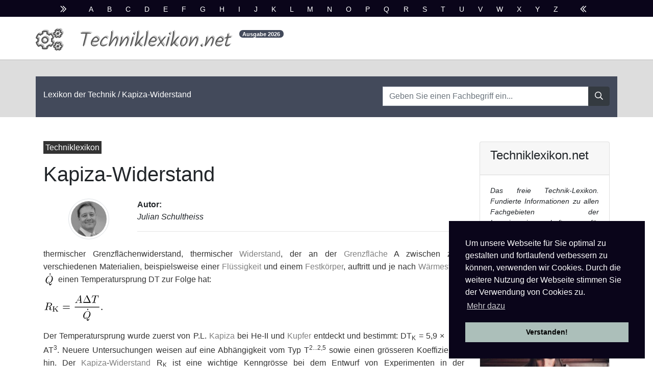

--- FILE ---
content_type: text/html
request_url: http://www.techniklexikon.net/d/kapiza-widerstand/kapiza-widerstand.htm
body_size: 4373
content:
<!DOCTYPE html>
<html lang="de">
<head>
	<meta name="viewport" content="width=device-width, initial-scale=1">
	<meta charset="utf-8">
	<meta name="robots" content="index,follow">
	<title>Kapiza-Widerstand - Techniklexikon</title>
	 	
		<!-- Fontawesome 5 -->	
		<link href="../../css/all.min.css" rel="stylesheet" type="text/css">
		
	 	<!-- Latest compiled and minified CSS -->
	 	<link rel="stylesheet" href="../../css/bootstrap-4.3.1.css">
	
		<!-- Own css file including cookie consent-->		
		<link rel="stylesheet" href="../../css/techniklexikon.css"/>

</head>


<body>
				<div class="container-fluid darkjona">
				  <p class="abc pt-2 pb-1 text-center"> <em class="far fa-chevron-double-right d-inline mr-3"></em> <a href="http://www.techniklexikon.net/i/index-a.htm">A</a> <a href="http://www.techniklexikon.net/i/index-b.htm">B</a> <a href="http://www.techniklexikon.net/i/index-c.htm">C</a> <a href="http://www.techniklexikon.net/i/index-d.htm">D</a> <a href="http://www.techniklexikon.net/i/index-e.htm">E</a> <a href="http://www.techniklexikon.net/i/index-f.htm">F</a> <a href="http://www.techniklexikon.net/i/index-g.htm">G</a> <a href="http://www.techniklexikon.net/i/index-h.htm">H</a> <a href="http://www.techniklexikon.net/i/index-i.htm">I</a> <a href="http://www.techniklexikon.net/i/index-j.htm">J</a> <a href="http://www.techniklexikon.net/i/index-k.htm">K</a> <a href="http://www.techniklexikon.net/i/index-l.htm">L</a> <a href="http://www.techniklexikon.net/i/index-m.htm">M</a> <a href="http://www.techniklexikon.net/i/index-n.htm">N</a> <a href="http://www.techniklexikon.net/i/index-o.htm">O</a> <a href="http://www.techniklexikon.net/i/index-p.htm">P</a> <a href="http://www.techniklexikon.net/i/index-q.htm">Q</a> <a href="http://www.techniklexikon.net/i/index-r.htm">R</a> <a href="http://www.techniklexikon.net/i/index-s.htm">S</a> <a href="http://www.techniklexikon.net/i/index-t.htm">T</a> <a href="http://www.techniklexikon.net/i/index-u.htm">U</a> <a href="http://www.techniklexikon.net/i/index-v.htm">V</a> <a href="http://www.techniklexikon.net/i/index-w.htm">W</a> <a href="http://www.techniklexikon.net/i/index-x.htm">X</a> <a href="http://www.techniklexikon.net/i/index-y.htm">Y</a> <a href="http://www.techniklexikon.net/i/index-z.htm">Z</a> <em class="far fa-chevron-double-left d-inline ml-3"></em> </p>
				</div>
				
				
				<div class="container">	
					<div class="row pb-1">
							<div class="fal fa-cogs pr-2 logoicon mt-2">
							</div>
							<div class="ml-4 pt-1 mt-1 logoline">
								<h1 class="logoletter">Techniklexikon.net</h1>
										
							</div>
							<div class="ml-3 mt-3 d-none d-md-block">
								<sup class=""><span class="badge logo-badge badge-pill align-top">Ausgabe <span id="nn"></span></span></sup>
							</div>
						
					</div>
				</div>
											
				
				<div class="container-fluid pt-3 hell oberkante">
					<div class="container mt-3 orange">
						<div class="row pt-3 pb-3">
							<div class="col-md-7">
					  			<p class="mt-2 breadcrumb-jona"><a href="http://www.techniklexikon.net/">Lexikon der Technik</a> / Kapiza-Widerstand</p>							</div>
							
							<div class="col-md-5 pt-1">
					  			<div class="white">
									
									<form name="form1" method="get" action="http://www.techniklexikon.net/suche/search.php">
									<div class="input-group">
										<input name="search" type="hidden" id="search" value="1">
										<input name="query_t" type="text" class="form-control" id="query" placeholder="Geben Sie einen Fachbegriff ein...">
										<span class="input-group-append">
											<button class="btn btn-dark" type="submit">
												<span class="far fa-search"></span>
											</button>
										</span>
									</div>
									</form>
								
								
								
								</div>
							</div>
						</div>
					</div>
				</div>
				
				
				<!--main content container begins-->
				<div class="container">				
					<div class="row">
						<!--Left Column with main text-->
						<div class="col-12 col-md-12 col-lg-9 text-justify jonamain">
								
								<!--teaser pill-->
								<p class="mt-5 toppill">
									<a href="http://www.techniklexikon.net/">
										<span class="p-1 bg-pill">Techniklexikon</span>
									</a>
								</p>
							<h1 class="pt-0 pb-0">Kapiza-Widerstand</h1>
								<!--author section-->
								<div class="row">
									<div class="ml-5 p-3">
									<img alt="Autor" src="../../img/schultheiss.jpg" class="authpic rounded-circle img-thumbnail">
									</div>
									<div class="col ml-4 mt-3">
										<span class="auth my-1"><b>Autor:</b><br><i>Julian Schultheiss</i><br><hr></span>
									</div>
								</div>

							<p class="maintext"> thermischer Grenzflächenwiderstand,
thermischer <a href="../../d/widerstand/widerstand.htm">Widerstand</a>, der an der <a href="../../d/grenzflaeche/grenzflaeche.htm">Grenzfläche</a> <span class=Variable>A</span>
zwischen zwei verschiedenen Materialien, beispielsweise einer <a href="../../d/flüssigkeit/flüssigkeit.htm">Flüssigkeit</a> und
einem <a href="../../d/festkoerper/festkoerper.htm">Festkörper</a>, auftritt und je nach <a href="../../d/wärmestrom/wärmestrom.htm">Wärmestrom</a> <!--[if gte vml 1]><v:shape
 id="_x0000_i1220" type="#_x0000_t75" style=\'width:18.75pt;height:20.25pt\'>
 <v:imagedata src="jk-Dateien/image220.gif" o:title=""/>
</v:shape><![endif]--><![if !vml]><img width=25 height=27
src="../../images/j1196_kapiza-widerstand.gif" v:shapes="_x0000_i1220" alt="Kapiza-Widerstand"><![endif]><span
style=\'mso-spacerun:yes\'> </span>einen Temperatursprung <span style=\'font-family:
Symbol;mso-bidi-font-family:Symbol\'>D</span><span class=Variable>T</span> zur
Folge hat:</p>

<p class=SWMitte><span style=\'font-size:12.0pt;line-height:119%;font-family:
"Times New Roman"\'><!--[if gte vml 1]><v:shape id="_x0000_i1221" type="#_x0000_t75"
 style=\'width:90.75pt;height:39pt\'>
 <v:imagedata src="jk-Dateien/image221.gif" o:title=""/>
</v:shape><![endif]--><![if !vml]><img width=121 height=52
src="../../images/j1197_kapiza-widerstand.gif" v:shapes="_x0000_i1221" alt="Kapiza-Widerstand"><![endif]><o:p></o:p></span></p>

<p class=SWMitte>Der Temperatursprung wurde zuerst von P.L. <a href="../../d/kapiza/kapiza.htm">Kapiza</a> bei He-II
und <a href="../../d/kupfer/kupfer.htm">Kupfer</a> entdeckt und bestimmt: <span class=alphavar><span style=\'font-size:
12.0pt;line-height:119%\'>D</span></span><span class=Variable>T</span><sub><span
style=\'font-size:8.0pt;line-height:119%\'>K</span></sub> = 5,9 <span
style=\'font-family:Symbol;mso-bidi-font-family:Symbol\'>×</span> <!--[if gte vml 1]><v:shape
 id="_x0000_i1222" type="#_x0000_t75" style=\'width:18.75pt;height:20.25pt\'>
 <v:imagedata src="jk-Dateien/image220.gif" o:title=""/>
</v:shape><![endif]--><![if !vml]><img width=25 height=27
src="../../images/j1198_kapiza-widerstand.gif" v:shapes="_x0000_i1222" alt="Kapiza-Widerstand"><![endif]><span
style=\'mso-spacerun:yes\'> </span>/ <span class=Variable>AT</span><sup><span
style=\'font-size:8.0pt;line-height:119%\'>3</span></sup>. Neuere Untersuchungen
weisen auf eine Abhängigkeit vom Typ <span class=Variable>T</span><sup><span
style=\'font-size:8.0pt;line-height:119%\'>2...2,5</span></sup> sowie einen
grösseren Koeffizienten hin. Der <a href="../../d/kapiza/kapiza.htm">Kapiza</a>-<a href="../../d/widerstand/widerstand.htm">Widerstand</a> <span class=Variable>R</span><sub><span
style=\'font-size:8.0pt;line-height:119%\'>K</span></sub> ist eine wichtige
Kenngrösse bei dem Entwurf von Experimenten in der <a href="../../d/tieftemperaturphysik/tieftemperaturphysik.htm">Tieftemperaturphysik</a>, die die
<a href="../../d/thermische_leitfähigkeit/thermische_leitfähigkeit.htm">thermische Leitfähigkeit</a> von flüssigem <sup><span style=\'font-size:8.0pt;
line-height:119%\'>3</span></sup>He messen wollen.</p>

<p class=SWUnten><span class=Variable>R</span><sub><span style=\'font-size:8.0pt;
line-height:119%\'>K</span></sub> kann der <a href="../../d/fehlanpassung/fehlanpassung.htm">Fehlanpassung</a> zwischen den
<a href="../../d/akustisch/akustisch.htm">akustisch</a>en <a href="../../d/phononen/phononen.htm">Phononen</a> der <a href="../../d/flüssigkeit/flüssigkeit.htm">Flüssigkeit</a> und dem <a href="../../d/festkoerper/festkoerper.htm">Festkörper</a> an der Grenzfläche
zugeschrieben werden. Wenn die beiden Materialien nicht die gleichen
<a href="../../d/akustisch/akustisch.htm">akustisch</a>en Eigenschaften haben, werden nicht alle <a href="../../d/phononen/phononen.htm">Phononen</a> durch die
<a href="../../d/grenzflaeche/grenzflaeche.htm">Grenzfläche</a> hindurchgehen.</p>

<p class=SWOben> </p>

							
							<div class="row mb-5">
							
								<div class="col-6 symbol-orient">
									<div class="col"><a href="../../d/kapiza-verfahren/kapiza-verfahren.htm" class="far fa-arrow-alt-circle-left text-left gojona mb-3"></a></div>
									<div class="card nextbefore-card">
										<div class="card-body text-right">
												<div class="nextbefore-title">Vorhergehender Fachbegriff im Lexikon:</div>
												<div><hr></div>
												<div><a class="btn nextbefore-btn" href="../../d/kapiza-verfahren/kapiza-verfahren.htm"><em class="far fa-arrow-circle-left"></em> Kapiza-Verfahren</a></div>
										</div>
									</div>
								</div>
								
								<div class="col-6 symbol-orient">
									<div class="col text-right"><a href="../../d/kaplan/kaplan.htm" class="far fa-arrow-alt-circle-right text-right gojona mb-3"></a></div>
									<div class="card nextbefore-card">
										<div class="card-body">
												<div class="nextbefore-title">Nächster Fachbegriff im Lexikon:</div>
												<div><hr></div>
												<div><a class="btn nextbefore-btn" href="../../d/kaplan/kaplan.htm">Kaplan <em class="far fa-arrow-circle-right"></em></a></div>
										</div>
									</div>
								</div>
							</div>
							
							<div class="row mt-5 ml-2">
							<p class="mt-4 melden"><a href="../../artikel-melden.php" rel="nofollow">Obenstehenden Artikel als fehlerhaft melden und bei unserer Redaktion zur Bearbeitung vormerken.</a></p>	
							</div>
						</div>
						<!--end of left column-->

						
						
						
						
					
						<!-- right column -->
						<div class="col-12 col-sm-7 col-md-5 col-lg-3">
							<div class="card mt-5">
								<div class="card-header">
								  <h4 class="card-title">Techniklexikon.net</h4></div>
								<div class="card-body">
								<p class="card-text boxrighttext">Das freie Technik-Lexikon. Fundierte Informationen zu allen Fachgebieten der Ingenieurwissenschaften, für Wissenschaftler, Studenten, Praktiker &amp; alle Interessierten. Professionell dargeboten und kostenlos zugängig.</p>								
								<span class="font-btn"><a href="http://www.techniklexikon.net/" class="btn btn-orange"><em class="far fa-arrow-alt-circle-right"></em> Techniklexikon</a></span>							
								</div>							
							</div>
						
							<div class="card mt-4">
								<img class="card-img-top" src="../../img/studying-girl.jpg" alt="Physik studieren">
								<div class="card-body boxrighttext">
								<p>Modernes Studium der Physik sollte allen zugängig gemacht werden.</p>								
								</div>							
							</div>							
							
						</div>
						
					</div>
				</div>
				
				
				
			<footer>	
				<div class="container-fluid darkjona mt-5 pb-1">
					<div class="container orange">
						<div class="row">
							<div class="col-12 col-md-7 mt-4 pb-4">
								<h5 class="white text-justify mt-3">Schreiben Sie sich in unseren kostenlosen Newsletter ein:</h5>
								<p class="white text-justify">Bleiben Sie auf dem Laufenden über Neuigkeiten und Aktualisierungen bei unserem Techniklexikon, indem Sie einmal im Quartal unseren Newsletter empfangen. Garantiert keine Werbung. Jederzeit mit einem Klick abbestellbar.</p>
							
							</div>
							<div class="col-md-5 my-4 pt-4">
							
								
								<form name="newsl" method="post" id="newsl" action="http://www.techniklexikon.net/newsletter-subscribe.php">
									<div class="input-group">
										<input name="newsletteremail" type="text" class="form-control" id="newsletteremail" placeholder="Geben Sie Ihre Email ein...">
										<span class="input-group-append">
											<button class="btn btn-dark" type="submit">
												<span class="far fa-user-plus"></span>
											</button>
										</span>
									</div>
								</form>
								
							</div>
						</div>
					</div>

				<div class="container">
				  	<div class="row">
						<div class="col-12">
							<p class="pt-3 pb-1 furtheritems">Weitere Fachbegriffe : <a href="http://www.techniklexikon.net/d/drehen/drehen.htm">Drehen</a> | <a href="http://www.techniklexikon.net/d/panzerabwehrlenkraketenmodel/panzerabwehrlenkraketenmodel.htm">Panzerabwehrlenkraketenmodel</a> | <a href="http://www.techniklexikon.net/d/flüssigkeit_kompressible/flüssigkeit_kompressible.htm">Flüssigkeit, kompressible</a></p>
					  	</div>
					</div>
				</div>
				<div class="container mt-5">
				  	<div class="row pt-5">
						<div class="col-md-6">
							<p class="pt-5 pb-1 impressum">Copyright © <span id="nm"></span> Techniklexikon.net - All Rights Reserved.</p>
					  	</div>
						<div class="col-md-6 text-right">
						  	<p class="pt-5 pb-1 impressum"><span><a href="../../impdatnutz.htm#datenschutz" rel="nofollow">Datenschutzhinweise</a> | <a href="../../impdatnutz.htm#impressum" rel="nofollow">Impressum</a> | <a href="../../impdatnutz.htm#nutzungsbestimmungen" rel="nofollow">Nutzungsbestimmungen</a></span></p>
						</div>
					</div>
				</div>
			</div>
		</footer>
	</body>
	
		<!-- jQuery library -->
		<script src="../../js/jquery-3.3.1.min.js"></script>

		<!-- Popper JS -->
		<script src="../../js/popper.min.js"></script>

		<!-- Latest compiled JavaScript -->
		<script src="../../js/bootstrap-4.3.1.js"></script> 

		<script src="../../js/techniklexikon.js"></script> 
		<script>document.getElementById("nn").innerHTML = good();document.getElementById("nm").innerHTML = good();</script>

		<script>
		  window.addEventListener("load", function () {
			window.cookieconsent.initialise({
			  palette: {
				popup: { background: "#0a051a" },
				button: { background: "#acbfba" }
			  },
			  position: "bottom-right",
			  law: { regionalLaw: false },
			  location: false,
			  content: {
				header: 'Diese Website verwendet Cookies!',
				message: 'Um unsere Webseite für Sie optimal zu gestalten und fortlaufend verbessern zu können, verwenden wir Cookies. Durch die weitere Nutzung der Webseite stimmen Sie der Verwendung von Cookies zu.',
				dismiss: 'Verstanden!',
				link: 'Mehr dazu',
				href: 'http://www.techniklexikon.net/impdatnutz.htm#datenschutz',
				close: '&#x274c;',
			  },
			  elements: {
				messagelink: '<span id="cookieconsent:desc" class="cc-message">{{message}} <a class="cc-link" href="{{href}}">{{link}}</a></span>',
			  }
			})
		  });
		</script>
</html>
